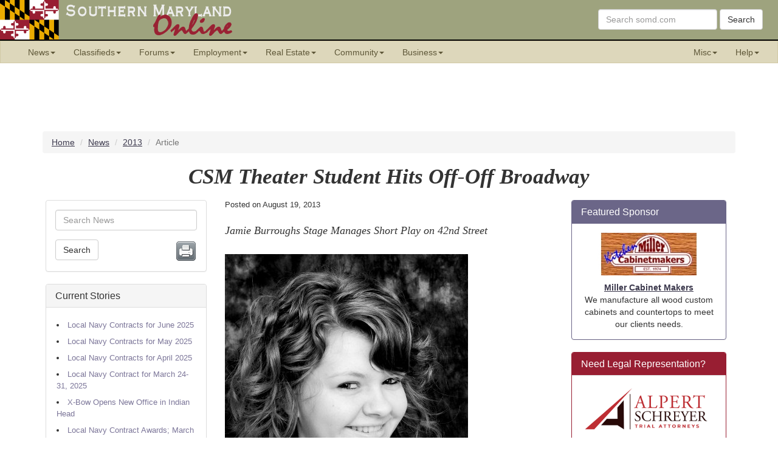

--- FILE ---
content_type: text/html; charset=UTF-8
request_url: https://somd.com/news/headlines/2013/17068.php
body_size: 10912
content:
<!DOCTYPE html>
<html lang="en-US" prefix="og: http://ogp.me/ns#">

<head>
<meta charset="utf-8">
<meta content="IE=edge" http-equiv="X-UA-Compatible">
<meta content="width=device-width, initial-scale=1" name="viewport">
<!-- The above meta tags *must* come first in the head; any other head content must come *after* these tags -->

<link rel="stylesheet" href="/frameworks/bootstrap/css/bootstrap.min.css">
<link rel="stylesheet" href="/frameworks/somd/std_header_footer.css">
<link rel="stylesheet" href="/frameworks/somd/news.css">

<!-- HTML5 shim and Respond.js for IE8 support of HTML5 elements and media queries -->
    <!-- WARNING: Respond.js doesn't work if you view the page via file:// -->
    <!--[if lt IE 9]>
      <script src="https://oss.maxcdn.com/html5shiv/3.7.2/html5shiv.min.js"></script>
      <script src="https://oss.maxcdn.com/respond/1.4.2/respond.min.js"></script>
    <![endif]-->

<title>CSM Theater Student Hits Off-Off Broadway - Southern Maryland Headline News</title>
<meta name="Author" content="Virtually Everything, Inc." />
<meta name="Description" content="Jamie Burroughs Stage Manages Short Play on 42nd Street   CSM Theater Major Jamie Burroughs, of Mechanicsville, stage managed an Off-Off Broadway show in New York City on July 24.  (Photo: CSM) LA PLATA, Md.&amp;mdash;College of Southern Maryland&hellip;" />
<meta name="robots" content="index,follow" />

<meta name="twitter:creator" content="@somdcom" />
<meta name="twitter:site" content="@somdcom" />
<meta property="fb:app_id" content="171697412148" />
<meta property="og:site_name" content="Southern Maryland Online" />
<meta property="og:title" content="CSM Theater Student Hits Off-Off Broadway" />
<meta property="og:description" content="Jamie Burroughs Stage Manages Short Play on 42nd Street   CSM Theater Major Jamie Burroughs, of Mechanicsville, stage managed an Off-Off Broadway show in New York City on July 24.  (Photo: CSM) LA PLATA, Md.&amp;mdash;College of Southern Maryland&hellip;" />
<meta property="og:image" content="https://somd.com/images/open-graph/somd-twitter-01.png" />
<meta property="og:locale" content="en_US" />
<meta property="og:type" content="article" />
<meta property="og:url" content="http://somd.com/news/headlines/2013/17068.php" />
<link rel="canonical" href="http://somd.com/news/headlines/2013/17068.php" />

</head>

<body>

<NOINDEX>
<!-- Begin somd.com Standard Header -->

<!-- For Bootstrap/jquery -->
<script src="https://ajax.googleapis.com/ajax/libs/jquery/1.12.0/jquery.min.js"></script>
<script>window.jQuery || document.write('<script src="/frameworks/jquery/jquery.min.js"><\/script>')</script>
<script src="/frameworks/jquery-ui/jquery-ui.min.js"></script>
<script src="/frameworks/bootstrap/js/bootstrap.min.js"></script>

<header class="hidden-print">

<div class="hidden-masthead" id="masthead"> <!-- Top Row -->

<div id="masthead-left">
<a href="/"><img src="/images/masthead-flag.png"
	width="97" height="65" alt="Maryland Flag">
	<img src="/images/masthead-somd.png"
	width="288" height="65"
	alt="Southern Maryland Online - Serving Calvert, Charles, St. Mary's Counties; 
	Naval Air Station Patuxent River; Naval Surface Warfare Center. Click here to go to the 
	Front Page of somd.com."></a>
</div>

<div id="masthead-right">
      <form method="GET" action="https://search.somd.com/search.cgi" class="navbar-form form-inline" 
      	style="margin-right:10px; margin-top:15px; float:right;" role="search">
        <div class="form-group"><input name="q" required type="text" class="form-control" placeholder="Search somd.com"></div>
        <button type="submit" class="btn btn-default">Search</button>
      </form>
</div>

</div> <!-- END Top Row -->

<div class="black-divider"></div>

</header>

<div id="nav" class="nav-wrapper hidden-print">
 <nav class="somdnav affix navbar navbar-default navbar-static" data-spy="affix" data-offset-top="67">
  <div class="container-fluid">
  
    <!-- Brand and toggle get grouped for better mobile display -->
    <div class="navbar-header">
      <button type="button" class="navbar-toggle collapsed" data-toggle="collapse" 
      	data-target="#bs-example-navbar-collapse-1" aria-expanded="false">
        <span class="sr-only">Toggle navigation</span>
        <span class="icon-bar"></span>
        <span class="icon-bar"></span>
        <span class="icon-bar"></span>
      </button>
      <div class="visible-xs-block"><a class="navbar-brand" href="/">somd.com</a></div>
    </div>


    <!-- Collect the nav links, forms, and other content for toggling -->
    <div class="collapse navbar-collapse" id="bs-example-navbar-collapse-1">
      <ul class="nav navbar-nav">

        <li class="dropdown">
          <a href="#" class="dropdown-toggle" data-toggle="dropdown" role="button" aria-haspopup="true" 
          	aria-expanded="false">News<span class="caret"></span></a>
          <ul class="dropdown-menu">
            <li><a href="/news/headlines/">Headline News</a></li>
            <li><a href="/news/headlines/vfd.shtml">VFD News</a></li>
            <li><a href="https://countytimes.somd.com/">County Times Newspapers</a></li>
            <li role="separator" class="divider"></li>
            <li><a href="/calendar/">Community Calendar</a></li>
            <li><a href="/calendar/?calendar=nightlife">Nightlife Calendar</a></li>
            <li><a href="/calendar/?calendar=sports">Sports Calendar</a></li>
            <li role="separator" class="divider"></li>
            <li><a href="/announcements/obits/">Obituaries</a></li>
            <li><a href="/announcements/weddings/">Wedding Announcements</a></li>
            <li><a href="https://forums.somd.com/forums/public-service-announcements.214/">Public Service Announcements</a></li>
            <li role="separator" class="divider"></li>
            <!-- <li><a href="https://weather.somd.com/">Weather</a></li> -->
            <li><a href="/traffic-cameras/">Traffic Cameras</a></li>
            <li><a href="/scanner/">Public Safety Scanners</a></li>
          </ul>
        </li>

        <li class="dropdown">
          <a href="https://class.somd.com/" class="dropdown-toggle" data-toggle="dropdown" role="button" aria-haspopup="true" 
          	aria-expanded="false">Classifieds<span class="caret"></span></a>
          <ul class="dropdown-menu">
            <li><a href="https://class.somd.com/">Main Page</a></li>
            <li role="separator" class="divider"></li>
            <li><a href="https://class.somd.com/category/235/Employment.html">Employment</a></li>
            <li><a href="https://class.somd.com/category/16/Real-Estate-for-Sale.html">Real Estate</a></li>
            <li><a href="https://class.somd.com/category/322/Real-Estate-Rentals.html">Real Estate Rentals</a></li>
            <li><a href="https://class.somd.com/category/234/Services-Directory.html">Service Directory</a></li>
            <li role="separator" class="divider"></li>
            <li><a href="https://class.somd.com/category/321/Boats-and-Marine.html">Boats, Marine</a></li>
            <li><a href="https://class.somd.com/category/318/Child-Care.html">Child Care</a></li>
            <li><a href="https://class.somd.com/category/323/Everything-Electronic.html">Electronics</a></li>
            <li><a href="https://class.somd.com/category/327/Furniture-and-Appliances.html">Furniture, Appliances</a></li>
            <li><a href="https://class.somd.com/category/232/General-Merchandise.html">General Merchandise</a></li>
            <li><a href="https://class.somd.com/category/320/Items-Wanted,-Freebies,-Barter-and-Gigs.html">Items Wanted, Freebies</a></li>
            <li><a href="https://class.somd.com/category/324/Pets-and-Animals.html">Pets, Animals</a></li>
            <li><a href="https://class.somd.com/category/15/Vehicles.html">Vehicles</a></li>
            <li><a href="https://class.somd.com/category/319/Yard,-Garage,-Estate,-Retail-Sales.html">Yard/Garage Sales</a></li>
            <li role="separator" class="divider"></li>
            <li><a href="https://class.somd.com/register.php">Register</a></li>
          </ul>
        </li>

        <li class="dropdown">
          <a href="https://forums.somd.com/" class="dropdown-toggle" data-toggle="dropdown" role="button" aria-haspopup="true" 
          	aria-expanded="false">Forums<span class="caret"></span></a>
          <ul class="dropdown-menu">
            <li><a href="https://forums.somd.com/">Main Page</a></li>
            <li role="separator" class="divider"></li>
            <li><a href="https://forums.somd.com/forums/life-in-southern-maryland.8/">Life in So. Md.</a></li>
            <li><a href="https://forums.somd.com/forums/military-life.204/">Military Life</a></li>
            <li><a href="https://forums.somd.com/categories/so-md-news-feeds.218/">So. Md. News</a></li>
            <li><a href="https://forums.somd.com/forums/news-and-current-events.9/">Other News, Current Events</a></li>
            <li><a href="https://forums.somd.com/forums/politics-elections-government.10/">Politics, Government</a></li>
            <li><a href="https://forums.somd.com/forums/conspiracy-theory-prepping-ufos-the-esoteric.213/">Conspiracy Theory</a></li>
            <li><a href="https://forums.somd.com/forums/health-and-nutrition.65/">Health, Nutrition</a></li>
            <li><a href="https://forums.somd.com/forums/consumer-financial-affairs.28/">Consumer, Financial</a></li>
            <li><a href="https://forums.somd.com/forums/computers-technology-the-internet.22/">Technology, Internet</a></li>
            <li><a href="https://forums.somd.com/forums/pets-animals.12/">Pets, Animals</a></li>
            <li><a href="https://forums.somd.com/forums/the-ladies-room.132/">The Ladies Room</a></li>
            <li><a href="https://forums.somd.com/forums/the-environment-green-living-and-alt-energy.177/">The Environment</a></li>
            <li><a href="https://forums.somd.com/forums/sports.19/">Sports</a></li>
            <li><a href="https://forums.somd.com/forums/entertainment.23/">Entertainment</a></li>
            <li><a href="https://forums.somd.com/forums/share-a-joke.21/">Jokes</a></li>
            <li role="separator" class="divider"></li>
            <li><a href="https://forums.somd.com/register/">Register</a></li>
            <li><a href="https://forums.somd.com/lost-password/">Recover Password</a></li>
          </ul>
        </li>

        <li class="dropdown">
          <a href="/employ/" class="dropdown-toggle" data-toggle="dropdown" role="button" aria-haspopup="true" 
          	aria-expanded="false">Employment<span class="caret"></span></a>
          <ul class="dropdown-menu">
            <li><a href="/employ/">Employment Guide</a></li>
            <li role="separator" class="divider"></li>
            <li><a href="https://class.somd.com/category/283/Jobs-and-Careers-Offered.html">Jobs Classifieds</a></li>
            <li><a href="https://class.somd.com/category/285/People-Seeking-Employment-(Resumes).html">Post your Resume</a></li>
            <li><a href="https://class.somd.com/category/284/Employment-Services.html">Employment Services</a></li>
            <li role="separator" class="divider"></li>
            <li><a href="/relocate/">Relocation Guide</a></li>
          </ul>
        </li>

        <li class="dropdown">
          <a href="/re/" class="dropdown-toggle" data-toggle="dropdown" role="button" aria-haspopup="true" 
          	aria-expanded="false">Real Estate<span class="caret"></span></a>
          <ul class="dropdown-menu">
            <li><a href="/re/">Real Estate Guide</a></li>
            <li role="separator" class="divider"></li>
            <li><a href="https://class.somd.com/category/16/Real-Estate-for-Sale.html">RE Classifieds</a></li>
            <li><a href="https://class.somd.com/category/322/Real-Estate-Rentals.html">Rental Classifieds</a></li>
          </ul>
        </li>

        <li class="dropdown">
          <a href="/community/" class="dropdown-toggle" data-toggle="dropdown" role="button" aria-haspopup="true" 
          	aria-expanded="false">Community<span class="caret"></span></a>
          <ul class="dropdown-menu">
            <li><a href="/community/">Overview</a></li>
            <li><a href="/calendar/">Calendar</a></li>
            <li><a href="/culture/">Culture</a></li>
            <li><a href="/dining/">Dining</a></li>
            <li><a href="/education/">Education</a></li>
            <li><a href="/entertain/">Entertainment</a></li>
            <li><a href="/gov/">Government</a></li>
            <li><a href="/health/">Health</a></li>
            <li><a href="/orgs/">Organizations</a></li>
            <li><a href="/sports/">Sports</a></li>
            <li><a href="/travel/">Travel</a></li>
            <li><a href="/worship/">Worship</a></li>
          </ul>
        </li>

        <li class="dropdown">
          <a href="#" class="dropdown-toggle" data-toggle="dropdown" role="button" aria-haspopup="true" 
          	aria-expanded="false">Business<span class="caret"></span></a>
          <ul class="dropdown-menu">
            <li><a href="/sponsors/">Our Sponsors</a></li>
            <li><a href="/mp/">Marketplace</a></li>
            <li><a href="https://class.somd.com/category/234/Services-Directory.html">Service Directory</a></li>
            <li><a href="https://class.somd.com/category/235/Employment.html">Employment Ads</a></li>
            <li role="separator" class="divider"></li>
            <li><a href="/sales/">How to Advertise</a></li>
          </ul>
        </li>
      </ul>

      <ul class="nav navbar-nav navbar-right hidden-sm">
        <li class="dropdown">
          <a href="#" class="dropdown-toggle" data-toggle="dropdown" role="button" aria-haspopup="true" 
          	aria-expanded="false">Misc<span class="caret"></span></a>
          <ul class="dropdown-menu">
            <li><a href="/holidays/">Holiday Guides</a></li>
            <li><a href="https://forums.somd.com/media/">Photo Gallery</a></li>
            <li><a href="https://pins.somd.com/">Photo Pin Board</a></li>
            <li><a href="https://wiki.somd.com/">Wiki</a></li>
            <li role="separator" class="divider"></li>
            <li><a href="https://bible.somd.com/">Online Bible</a></li>
            <li><a href="/games/">Games</a></li>
            <li><a href="/books/">Bookstore</a></li>
            <li><a href="/gear/">somd.com Gear</a></li>
            <li role="separator" class="divider"></li>
            <li role="separator" class="divider"></li>
            <li><a href="/whatsnew/">What's New</a></li>
            <li><a href="/subscribe/">Mailing List</a></li>
          </ul>
        </li>

        <li class="dropdown">
          <a href="https://help.somd.com/" class="dropdown-toggle" data-toggle="dropdown" role="button" aria-haspopup="true" 
          	aria-expanded="false">Help<span class="caret"></span></a>
          <ul class="dropdown-menu">
            <li><a href="https://search.somd.com/">Search</a></li>
            <li role="separator" class="divider"></li>
            <li><a href="https://help.somd.com/kb/">Knowledge Base</a></li>
            <li><a href="https://class.somd.com/index.php?a=28&b=141">Classifieds FAQ</a></li>
            <li><a href="https://forums.somd.com/help/">Forums FAQ</a></li>
            <li role="separator" class="divider"></li>
            <li><a href="/sales/">How to Advertise</a></li>
            <li role="separator" class="divider"></li>
            <li><a href="https://help.somd.com/open.php">Write to Us</a></li>
            <li><a href="https://help.somd.com/kb/faq.php?id=12">Telephone Us</a></li>
            <li role="separator" class="divider"></li>
            <li><a href="https://help.somd.com/kb/faq.php?id=24">About somd.com</a></li>
          </ul>
        </li>

      </ul>
        
    </div><!-- /.navbar-collapse -->
  </div><!-- /.container-fluid -->
 </nav>
</div>
</NOINDEX>
<div class='banner banner-top hidden-print'><div class="hidden-print">
<ins data-revive-zoneid="16" data-revive-id="a6771a1fd3a8e33788370bcf9e320f5e"></ins>
<script async src="//ads.somd.com/www/delivery/asyncjs.php"></script>
</div></div>
<!-- BREADCRUMBS -->
<div class="container hidden-print" >
 <ol class="breadcrumb" vocab="http://schema.org/" typeof="BreadcrumbList">
  <li property="itemListElement" typeof="ListItem"><a property="item" typeof="WebPage" href="/"><span property="name">Home</span></a><meta property="position" content="1"></li>
  <li property="itemListElement" typeof="ListItem" position="2"><a property="item" typeof="WebPage" href="/news/headlines/"><span property="name">News</span></a><meta property="position" content="2"></li>
  <li property="itemListElement" typeof="ListItem" position="3"><a property="item" typeof="WebPage" href="/news/headlines/2013/"><span property="name">2013</span></a><meta property="position" content="3"></li>
  <li property="itemListElement" typeof="ListItem"  position="4" class="active"><span property="name">Article</span><meta property="position" content="4"></li>
 </ol>
</div>

<div itemscope itemtype="http://schema.org/NewsArticle">

<meta itemprop="name" content="CSM Theater Student Hits Off-Off Broadway">
<meta itemprop="dateModified" content="2013-08-19">
<meta itemscope itemprop="mainEntityOfPage" itemType="https://schema.org/WebPage"
      itemid="http://somd.com/news/headlines/2013/17068.php"/>
<span itemprop="publisher" itemscope itemtype="https://schema.org/Organization">
    <span itemprop="logo" itemscope itemtype="https://schema.org/ImageObject">
      <meta itemprop="url" content="http://images.somd.com/somd/somd-logo-sm.gif">
      <meta itemprop="width" content="139">
      <meta itemprop="height" content="42">
    </span>
    <meta itemprop="name" content="Southern Maryland Online">
</span>


<div class="container center-block hlnews-title">
	<h1 itemprop="headline" class="hlnews-headline">CSM Theater Student Hits Off-Off Broadway</h1>
</div>
<div class="clearfix"></div>



<div class="container center-block">
<div class="row center-block">

<!-- ************************* LEFT COLUMN *************************  -->
<div class="col-sm-3 col-md-3 sidebar hidden-print">

<div class="panel panel-default">
  <div class="panel-body">

    <form method="GET" action="https://search.somd.com/search.cgi" role="search">
      <div class="form-group"><input required name="q" type="text" class="form-control" placeholder="Search News"></div>
      <input type="hidden" name="t" value="news">
      <button type="submit" class="btn btn-default">Search</button>

      <a href="printme.cgi" rel="nofollow,noindex">
		  <img alt="Printer Friendly Page" align="right" border="0" src="/news/headlines/images/printer-icon.png"></a>
    </form>

  </div>
</div>

<NOINDEX>
<div class="panel panel-default">
  <div class="panel-heading">
    <h3 class="panel-title">Current Stories</h3>
  </div>

  <div class="panel-body hlnews_menu_links">
<ul>

<!--begin-->
<!--24117--><li><a class="hlnews_left_col" href="/news/headlines/2025/24117.php">Local Navy Contracts for June 2025</a></li>
<!--24116--><li><a class="hlnews_left_col" href="/news/headlines/2025/24116.php">Local Navy Contracts for May 2025</a></li>
<!--24115--><li><a class="hlnews_left_col" href="/news/headlines/2025/24115.php">Local Navy Contracts for April 2025</a></li>
<!--24114--><li><a class="hlnews_left_col" href="/news/headlines/2025/24114.php">Local Navy Contract for March 24-31, 2025</a></li>
<!--24113--><li><a class="hlnews_left_col" href="/news/headlines/2025/24113.php">X-Bow Opens New Office in Indian Head</a></li>
<!--24112--><li><a class="hlnews_left_col" href="/news/headlines/2025/24112.php">Local Navy Contract Awards; March 01-21, 2025</a></li>
<!--24111--><li><a class="hlnews_left_col" href="/news/headlines/2024/24111.php">Local Navy Contract Awards; February 2025</a></li>
<!--24110--><li><a class="hlnews_left_col" href="/news/headlines/2024/24110.php">Local Navy Contract Awards; 02-23 DEC-2024</a></li>
<!--24109--><li><a class="hlnews_left_col" href="/news/headlines/2024/24109.php">Sigma Defense opens new office in Lexington Park</a></li>
<!--24108--><li><a class="hlnews_left_col" href="/news/headlines/2024/24108.php">Maryland officials keep ballot boxes under 24/7 watch</a></li>
<!--24107--><li><a class="hlnews_left_col" href="/news/headlines/2024/24107.php">Calvert County Government announces election day schedule</a></li>
<!--24106--><li><a class="hlnews_left_col" href="/news/headlines/2024/24106.php">Winter sports registration now open to Calvert County residents</a></li>
		<li><a href="/news/headlines/">More news stories&hellip;</a></li>
	</ul>
  </div>
</div>
  
<NOINDEX>

<div class="panel panel-default">
	<div class="panel-heading"><h3 class="panel-title"><a href="https://forums.somd.com/forums/so-md-police-news/">So. Md. Police News</a></h3></div>
	<div class="panel-body hlnews_menu_links">
		

<li><a href="https://forums.somd.com/threads/homicide-investigation-on-williamsburg-drive-in-waldorf.416146/">Homicide Investigation on Williamsburg Drive in Waldorf</a></li>

<li><a href="https://forums.somd.com/threads/officers-recover-stolen-motor-vehicle-and-stolen-handgun.416110/">Officers Recover Stolen Motor Vehicle and Stolen Handgun</a></li>

<li><a href="https://forums.somd.com/threads/arrest-made-in-regional-circuit-breaker-burglaries.416105/">Arrest Made in Regional Circuit Breaker Burglaries</a></li>

<li><a href="https://forums.somd.com/threads/narcotics-detectives-charge-two-suspects-in-drug-distribution-and-illegal-firearms-case-on-gallery-place.415848/">Narcotics detectives charge two suspects in drug distribution and illegal firearms case on Gallery Place</a></li>

<li><a href="https://forums.somd.com/threads/suspect-arrested-and-charged-with-assault-after-intentionally-striking-victim-with-vehicle.415844/">Suspect arrested and charged with assault after intentionally striking victim with vehicle</a></li>

<li><a href="https://forums.somd.com/threads/detectives-investigating-non-fatal-shooting-on-gallery-place.415757/">Detectives investigating non-fatal shooting on Gallery Place</a></li>

<li><a href="https://forums.somd.com/threads/ccso-honors-retirees-award-recipients-and-staff-commendations-%E2%80%93-officers-employees-and-community-member-honored-for-service-bravery-and-heroism.415674/">CCSO Honors Retirees, Award Recipients, and Staff Commendations – Officers, Employees, and Community Member Honored for Service, Bravery, and Heroism</a></li>

<li><a href="https://forums.somd.com/threads/oops.373595/">Oops.</a></li>

<li><a href="https://forums.somd.com/threads/patrol-officers-recover-drugs-and-a-stolen-firearm-during-traffic-stop.415532/">Patrol officers recover drugs and a stolen firearm during traffic stop</a></li>

<li><a href="https://forums.somd.com/threads/crossing-guard-injured-after-being-struck-by-vehicle-on-radio-station-road.415519/">Crossing Guard Injured after being Struck by Vehicle on Radio Station Road</a></li>

	</div>
</div>

<p align="center"><a href="https://so.md/W-ptT">
<img alt="The St. Mary's County Times Newspaper" border="0" class="img-responsive"
	src="https://countytimes.somd.com/includes/frontpage-200-wide.png"></a></p>

<p align="center"><a href="https://so.md/vJyM1">
<img alt="The Calvert County Times Newspaper" border="0" class="img-responsive"
	src="https://countytimes.somd.com/includes/socg-200-wide.png"></a></p>

<div class="panel panel-default">
	<div class="panel-heading"><h3 class="panel-title"><a href="https://forums.somd.com/">Forum Discussions</a></h3></div>
	<div class="panel-body hlnews_menu_links">
		<ul>

<li><a href="https://forums.somd.com/threads/rumors-of-civil-war-foreign-invasion-and-insurrection.409162/">Rumors of Civil War, Foreign Invasion and Insurrection ..</a></li>

<li><a href="https://forums.somd.com/threads/blue-cities-and-states.408423/">Blue Cities and States</a></li>

<li><a href="https://forums.somd.com/threads/global-migrant-problems-somali-edition.415581/">Global Migrant Problems - Somali Edition</a></li>

<li><a href="https://forums.somd.com/threads/trump-administration.408275/">Trump Administration</a></li>

<li><a href="https://forums.somd.com/threads/political-cartoons.409546/">Political Cartoons</a></li>

<li><a href="https://forums.somd.com/threads/awfls-affluent-white-female-liberals.409374/">AWFLs - Affluent White Female Liberals</a></li>

<li><a href="https://forums.somd.com/threads/rosered.416198/">RoseRed</a></li>

<li><a href="https://forums.somd.com/threads/ice-agent-shoots-woman-who-was-trying-to-run-him-over.416062/">ICE agent shoots woman who was trying to run him over</a></li>

<li><a href="https://forums.somd.com/threads/we-have-an-airport-in-the-united-states-of-america-run-by-pirates.416211/">"We have an airport in the United States of America run by pirates. "</a></li>

<li><a href="https://forums.somd.com/threads/verizon-wireless.416186/">Verizon Wireless</a></li>

</ul>	</div>
</div>

<!-- BEGIN AddThis Smart Layers -->
<!-- Go to www.addthis.com/dashboard to customize your tools -->
​<script type="text/javascript">
	// disable both address bar and click tracking codes
	var addthis_config = addthis_config||{};
    addthis_config.data_track_addressbar = false;
    addthis_config.data_track_clickback = false;
</script>
<script async="async" src="//s7.addthis.com/js/300/addthis_widget.js#pubid=somdcom" type="text/javascript"></script>
<!-- END AddThis Smart Layers -->

</NOINDEX>

</NOINDEX>
</div>

<!-- ************************* CENTER/MAIN COLUMN ************************* -->
<div class="col-sm-6 col-md-6 main">

<!-- somd_news_section_start -->

<div class="hlnews-postdate">Posted on <SOMDNEWSDATE><time itemprop="datePublished" datetime="2013-08-19">August 19, 2013</time></SOMDNEWSDATE></div>
<br>
<meta itemprop="author" content="Southern Maryland Online">

<div itemprop="articleBody" class="hlnews-body">

<!-- google_ad_section_start -->



<i>Jamie Burroughs Stage Manages Short Play on 42nd Street</i><br><br><div class="hlnewsphoto"><img border="0" src="images/17068-JamieBurroughs7376.jpg" width="400" height="600" alt="CSM Theater Major Jamie Burroughs, of Mechanicsville, stage managed an Off-Off Broadway show in New York City on July 24."><br>CSM Theater Major Jamie Burroughs, of Mechanicsville, stage managed an Off-Off Broadway show in New York City on July 24. 
(Photo: CSM)</div><br>LA PLATA, Md.&mdash;College of Southern Maryland theater major Jamie Burroughs, of Mechanicsville, can be forgiven if she can&#146;t stop singing the lyrics to &#147;New York New York&#148; everywhere she goes, she&#146;s just finished a gig as stage manager for &#147;Field Guide to the North American Osprey&#148; in the Samuel French Off-Off Broadway Short Play Festival in New York City. The festival, in its 38th year, whittles submitted unpublished plays to a final 30 that were performed at the Clurman Theatre in Theatre Row on 42nd Street. The final six plays are performed for industry professionals and are published.<br><br>&#147;It was a neat experience&#151;very professional in the way the festival was set up. The audience reaction was the best reaction we&#146;ve ever had in performing this play,&#148; said Burroughs.<br><br>&#147;Jamie has been an all-round talent in our theater program. I expect she will be on the Broadway stage soon calling a Tony Award winning show,&#148; said CSM Theatre Technical Director and Associate Professor Keith Hight.<br><br>The play, by Trish Cole, follows Kari and Mark as they watch for the migratory return of the osprey for the nesting season, and, through their own grieving, mirror the journey of loss and tentative recovery of the North American osprey.<br><br>Cole learned of Burroughs through cast member Missy Bell who had taught Burroughs at Chopticon High School. Cole and Burroughs met for coffee and they have worked on the project since May along with Bell and her husband Michael. The group drove to New York City arriving on July 23 and performed the following day with just one hour for technical set-up and rehearsal before the curtain went up.<br><br>Burroughs fell in love with theater at the age of 10 when she saw her cousin perform in &#147;The Sound of Music.&#148; It was that same production that would provide Burroughs&#146; her first acting experience as &#145;Louisa.&#146; After spending a year at Montclair State University in New Jersey, Burroughs returned to Southern Maryland and discovered CSM&#146;s theater program.<br><br>&#147;I took some theater classes with Mr. Hight which was really, really great for me&#151;he helped me decide that this was my calling. Coming to CSM was the best decision I ever made,&#148; Burroughs said.<br><br>Burroughs considers acting her first love, but works just as hard to be successful in her backup choice of stage management, she said. &#147;If I haven&#146;t acted in [a production] I&#146;ve probably stage managed it,&#148; she said. Burroughs hopes to complete her associate&#146;s degree in theater next spring and transfer to pursue a bachelor&#146;s degree.<br><br>&#147;From the middle of nowhere&#151;rural St. Mary&#146;s County&#151;we brought a show to New York. You don&#146;t have to be small-town all the time,&#148; said Burroughs.



<!-- google_ad_section_end -->

</div>

<!-- somd_news_section_end -->

<NOINDEX>

<!-- menu-bottom.rwd.inc.php -->

<div class="hidden-print" style="margin-top: 20px; margin-bottom: 20px;">

	<div class="center-block">
		<a class="btn btn-info" style="margin-bottom:5px" href="#reader_comments">Jump to Comments <span class="disqus-comment-count badge" data-disqus-identifier="somd_news_id_17068"></span></a>
		<a class="btn btn-info" style="margin-bottom:5px" href="https://forums.somd.com/forums/news-and-current-events.9/">Discuss in Forums</a>
		<a class="btn btn-primary" style="margin-bottom:5px" href="/news/headlines/">Headline News Index</a>
		<a class="btn btn-primary" style="margin-bottom:5px" href="https://forums.somd.com/forums/so-md-police-news/">So. Md. Police News</a>
		<a class="btn btn-primary" style="margin-bottom:5px" href="https://forums.somd.com/forums/so-md-government-news/">So. Md. Government News</a>
		<a class="btn btn-primary" style="margin-bottom:5px" href="https://forums.somd.com/forums/so-md-education-news/">So. Md Education News</a>
		<a class="btn btn-primary" style="margin-bottom:5px" href="https://forums.somd.com/forums/md-state-government-news/">Md. State Gov. News</a>
		<a class="btn btn-primary" style="margin-bottom:5px" href="https://forums.somd.com/forums/other-law-enforcement-news/">Other Law Enforcement News</a>
	</div>

	<div style="margin-top: 20px; margin-bottom: 20px;">
		<a href="#reader_comments" style="color: #cc0000; font-style: italic; font-size: small">
		Reader Comments and Additional News Articles Appear Below the Advertisement</a>
	</div>

</div>

<div class='block-center text-center'>
<NOINDEX>
<div class="panel panel-primary">
  <div class="panel-heading">
    <h3 class="panel-title">Featured Sponsor</h3>
  </div>
  <div class="panel-body somd-widget text-center center-block"><div><a href="https://somd.com/cgi-bin/jump.cgi?ID=6659"><img class='img-responsive somd-widget-image' src='https://somd.com/images/featured-sponsor/6659.jpg'></a></div><div><b><a href="https://somd.com/cgi-bin/jump.cgi?ID=6659">Bill Oosterink - eXp Realty</a></b><br>I am committed to working with you one-on-one to find your first or forever home, or investment property.</div></div>
</div>
</NOINDEX>
</div>		<!-- HTML Here... -->

<!-- BEGIN Google In-article ad 12-MAR-2022 -->
<script async src="https://pagead2.googlesyndication.com/pagead/js/adsbygoogle.js?client=ca-pub-9115181845147348"     crossorigin="anonymous"></script>
<ins class="adsbygoogle"
     style="display:block; text-align:center;"
     data-ad-layout="in-article"
     data-ad-format="fluid"
     data-ad-client="ca-pub-9115181845147348"
     data-ad-slot="5494376391"></ins>
<script>
     (adsbygoogle = window.adsbygoogle || []).push({});
</script>
<br />
<!-- END Google In-article ad -->

<!-- More Current News Stories -->

<div class="panel panel-default">
  <div class="panel-heading">
    <h3 class="panel-title">More News Articles...</h3>
  </div>
  <div class="panel-body hlnews_menu_links">
<ul>

<!--begin-->
<!--24117--><li><a class="hlnews_left_col" href="/news/headlines/2025/24117.php">Local Navy Contracts for June 2025</a></li>
<!--24116--><li><a class="hlnews_left_col" href="/news/headlines/2025/24116.php">Local Navy Contracts for May 2025</a></li>
<!--24115--><li><a class="hlnews_left_col" href="/news/headlines/2025/24115.php">Local Navy Contracts for April 2025</a></li>
<!--24114--><li><a class="hlnews_left_col" href="/news/headlines/2025/24114.php">Local Navy Contract for March 24-31, 2025</a></li>
<!--24113--><li><a class="hlnews_left_col" href="/news/headlines/2025/24113.php">X-Bow Opens New Office in Indian Head</a></li>
<!--24112--><li><a class="hlnews_left_col" href="/news/headlines/2025/24112.php">Local Navy Contract Awards; March 01-21, 2025</a></li>
<!--24111--><li><a class="hlnews_left_col" href="/news/headlines/2024/24111.php">Local Navy Contract Awards; February 2025</a></li>
<!--24110--><li><a class="hlnews_left_col" href="/news/headlines/2024/24110.php">Local Navy Contract Awards; 02-23 DEC-2024</a></li>
<!--24109--><li><a class="hlnews_left_col" href="/news/headlines/2024/24109.php">Sigma Defense opens new office in Lexington Park</a></li>
<!--24108--><li><a class="hlnews_left_col" href="/news/headlines/2024/24108.php">Maryland officials keep ballot boxes under 24/7 watch</a></li>
<!--24107--><li><a class="hlnews_left_col" href="/news/headlines/2024/24107.php">Calvert County Government announces election day schedule</a></li>
<!--24106--><li><a class="hlnews_left_col" href="/news/headlines/2024/24106.php">Winter sports registration now open to Calvert County residents</a></li>
		<li><a href="/news/headlines/">More news stories&hellip;</a></li>
	</ul>
  </div>
</div>

</NOINDEX>
<!-- BEGIN Reader Comments -->

<div id="reader_comments" class="comments_block hidden-print">

<div class="comments_header">Reader Comments</div>

<!-- START DISQUS -->

<div id="disqus_thread" class="disqus_block"></div>

<script>
    var disqus_config = function () {
        this.page.identifier = 'somd_news_id_17068';
    };
    (function() {  // DON'T EDIT BELOW THIS LINE
        var d = document, s = d.createElement('script');
        
        s.src = '//somdcom.disqus.com/embed.js';
        
        s.setAttribute('data-timestamp', +new Date());
        (d.head || d.body).appendChild(s);
    })();
</script>
<noscript>Please enable JavaScript to view the Comments.</noscript>

<!-- END DISQUS -->

</div>
<script id="dsq-count-scr" src="//somdcom.disqus.com/count.js" async></script>
<!-- END Reader Comments -->

</div> <!-- end center col -->

<!-- ************************* RIGHT COLUMN ************************* -->
<div class="news-right-col col-sm-3 col-md-3 hidden-print">
<NOINDEX>


<NOINDEX>
<div class="panel panel-primary">
  <div class="panel-heading">
    <h3 class="panel-title">Featured Sponsor</h3>
  </div>
  <div class="panel-body somd-widget text-center center-block"><div><a href="https://somd.com/cgi-bin/jump.cgi?ID=1036"><img class='img-responsive somd-widget-image' src='https://somd.com/images/featured-sponsor/1036.jpg'></a></div><div><b><a href="https://somd.com/cgi-bin/jump.cgi?ID=1036">Miller Cabinet Makers</a></b><br>We manufacture all wood custom cabinets and countertops to meet our clients needs.</div></div>
</div>
</NOINDEX>
<NOINDEX>

	<!-- Begin Dedicated ad for Alpert Schreyer Law Offices -->
	<div class="panel panel-default revive-promo">
		<div class="panel-heading revive-promo-title">
			<h3 class="panel-title">Need Legal Representation?</h3>
		</div>
		<div class="panel-body somd-widget">
			<a href="https://somd.com/cgi-bin/jump.cgi?ID=6052" target="_blank">
				<img src="https://somd.com/images/featured-sponsor/6052.png" class="img-responsive somd-widget-image"></a>
			<strong><a href="https://somd.com/cgi-bin/jump.cgi?ID=6052" target="_blank">Five So. Maryland locations to serve you.</a></strong> Personal Injury, Criminal Defense, DUI Defense.
		</div>
	</div>
	<!-- End Dedicated ad for Alpert Schreyer Law Offices -->

	<!-- Social Media Follow Buttons ... define the height so banners are not dancing around as they load -->
	<div class="panel panel-default">
		<div class="panel-heading">
			<h3 class="panel-title">Follow SoMd HL News</h3>
		</div>
		<div class="panel-body">
			<a href="https://www.facebook.com/somd.headline.news/"><img vspace="2" src="/images/news/facebook.33x33.png" width="33" height="33"></a>
			<a href="https://twitter.com/intent/follow?source=followbutton&variant=1.0&screen_name=somdcom"><img vspace="2" src="/images/news/twitter.33x33.png" width="33" height="33"></a>
			<a href="https://www.youtube.com/user/somddotcom?sub_confirmation=1"><img vspace="2" src="/images/news/youtube.33x33.png" width="33" height="33"></a>
			<a href="https://somd.com/news/headlines/rss.php"><img vspace="2" src="/images/news/rss.33x33.png" width="33" height="33"></a>
			<a href="https://somd.com/subscribe/"><img vspace="2" src="/images/news/email.33x33.png" width="33" height="33"></a>
		</div>
	</div>
	<!-- END Social Media Follow Buttons -->

	<!-- BEGIN Google vertical Responsive Ad -->
	<script async src="https://pagead2.googlesyndication.com/pagead/js/adsbygoogle.js?client=ca-pub-9115181845147348" crossorigin="anonymous"></script>
	<!-- FrontPage Vertical Responsive -->
	<ins class="adsbygoogle" style="display:block" data-ad-client="ca-pub-9115181845147348" data-ad-slot="2187424885" data-ad-format="auto" data-full-width-responsive="true"></ins>
	<script>
		(adsbygoogle = window.adsbygoogle || []).push({});
	</script>
	<!-- END Google Ad -->

	<br>
	<!-- Other News Links -->
	<div class="panel panel-default">
		<div class="panel-heading">
			<h3 class="panel-title">Other News Sections</h3>
		</div>
		<div class="panel-body hlnews_menu_links">

			<ul>
				<li><a href="/announcements/obits/">Obituaries</a></li>
				<li><a href="https://forums.somd.com/forums/so-md-police-news/">So. Md. Police News</a></li>
				<li><a href="https://forums.somd.com/forums/so-md-government-news/">So. Md. Government News</a></li>
				<li><a href="https://forums.somd.com/forums/so-md-education-news/">So. Md Education News</a></li>
				<li><a href="https://forums.somd.com/forums/md-state-government-news/">Md. State Gov. News</a></li>
				<li><a href="https://forums.somd.com/forums/other-law-enforcement-news/">Other Law Enforcement News</a></li>
				<li><a href="https://forums.somd.com/forums/federal-government-news-so-md-related.241/">Fed. Gov. News; So. Md Related</a></li>
				<li><a href="https://countytimes.somd.com/">The County Times newspapers</a></li>
				<li><a href="https://forums.somd.com/forums/public-service-announcements.214/">Public Service announcements</a></li>
				<li><a href="/calendar/">Community Calendar</a></li>
				<li><a href="/traffic-cameras/">Traffic Cameras</a></li>
				<li><a href="/scanner/">Public Safety Radio Scanners</a></li>
				<li><a href="https://help.somd.com/kb/faq.php?id=3">Submit News Item or Tip</a></li>
				<li><a href="https://help.somd.com/kb/faq.php?id=7">Submit Letter to the Ed.</a></li>
			</ul>

		</div>
	</div>

	<!-- BEGIN Google vertical Responsive Ad -->
	<script async src="https://pagead2.googlesyndication.com/pagead/js/adsbygoogle.js?client=ca-pub-9115181845147348" crossorigin="anonymous"></script>
	<!-- FrontPage Vertical Responsive -->
	<ins class="adsbygoogle" style="display:block" data-ad-client="ca-pub-9115181845147348" data-ad-slot="2187424885" data-ad-format="auto" data-full-width-responsive="true"></ins>
	<script>
		(adsbygoogle = window.adsbygoogle || []).push({});
	</script>
	<!-- END Google Ad -->

</NOINDEX>
</NOINDEX>
</div>

</div> <!-- End main row -->
</div> <!-- End container -->
</div> <!-- End itemscope -->

<div style="clear:both"></div>


<!-- BREADCRUMBS -->
<div class="container hidden-print" >
 <ol class="breadcrumb" vocab="http://schema.org/" typeof="BreadcrumbList">
  <li property="itemListElement" typeof="ListItem"><a property="item" typeof="WebPage" href="/"><span property="name">Home</span></a><meta property="position" content="1"></li>
  <li property="itemListElement" typeof="ListItem" position="2"><a property="item" typeof="WebPage" href="/news/headlines/"><span property="name">News</span></a><meta property="position" content="2"></li>
  <li property="itemListElement" typeof="ListItem" position="3"><a property="item" typeof="WebPage" href="/news/headlines/2013/"><span property="name">2013</span></a><meta property="position" content="3"></li>
  <li property="itemListElement" typeof="ListItem"  position="4" class="active"><span property="name">Article</span><meta property="position" content="4"></li>
 </ol>
</div>
<div class='banner banner-bottom'><div class="hidden-print">
<ins data-revive-zoneid="16" data-revive-id="a6771a1fd3a8e33788370bcf9e320f5e"></ins>
<script async src="//ads.somd.com/www/delivery/asyncjs.php"></script>
</div></div><!-- Start Standard Footer -->
<NOINDEX>

<div style="clear:both"></div>

<footer class="footer hidden-print">
<div class="container">

<!-- BEGIN Search Form -->
<div align="center" class="somdsrch">
<form method="GET" role="search" action="https://search.somd.com/search.cgi" class="form-inline">
	<div class="form-group">
		<input type="text" name="q" required class="form-control" placeholder="Search somd.com">
	</div>
    <button type="submit" class="btn btn-default">Search</button>
</form>
</div>
<!-- END Search Form -->

<!-- BEGIN Links Menu -->

<p align="center">
| <a target="_top" href="/">Home</a>
| <a target="_top" href="https://help.somd.com/">Help</a>
| <a target="_top" href="https://help.somd.com/open.php">Contact Us</a>
| <a target="_top" href="https://help.somd.com/kb/faq.php?id=24">About somd.com</a>
| <a target="_top" href="/privacy/">Privacy</a>
| <a target="_top" href="/sales/">Advertising</a>
| <a target="_top" href="/sponsors/">Sponsors</a>
| <a target="_top" href="/subscribe/">Mailing List</a>
|</p>

<p align="center">
| <a target="_top" href="/whatsnew/">What's New</a>
| <a target="_top" href="/whatscool/">Popular Links</a>
</p>

<p align="center">
| <a target="_top" href="/announcements/">Announcements</a>
| <a target="_top" href="/books/">Bookstore</a>
| <a target="_top" href="/calendar/">Calendar</a>
| <a target="_top" href="http://class.somd.com/">Classifieds</a>
| <a target="_top" href="/community/">Community</a>
|<br>
| <a target="_top" href="/culture/">Culture</a>
| <a target="_top" href="/dining/">Dining</a>
| <a target="_top" href="/education/">Education</a>
| <a target="_top" href="/employ/">Employment</a>
| <a target="_top" href="/entertain/">Entertainment</a>
| <a target="_top" href="https://forums.somd.com/">Forums</a>
|<br>
| <a target="_top" href="/somd.us/">Free E-Mail</a>
| <a target="_top" href="/games/">Games</a>
| <a target="_top" href="/gear/">Gear!</a>
| <a target="_top" href="/gov/">Government</a>
| <a target="_top" href="/guestbook/">Guestbook</a>
| <a target="_top" href="/health/">Health</a>
| <a target="_top" href="/mp/">Marketplace</a>
| <a target="_top" href="/news/">News</a>
|<br>
| <a target="_top" href="/orgs/">Organizations</a>
| <a target="_top" href="https://forums.somd.com/media/">Photos</a>
| <a target="_top" href="/re/">Real Estate</a>
| <a target="_top" href="/relocate/">Relocation</a>
| <a target="_top" href="/sports/">Sports</a>
| <a target="_top" href="/travel/">Travel</a>
| <a target="_top" href="https://wiki.somd.com/">Wiki</a>
| <a target="_top" href="/worship/">Worship</a>
|
</p>

<div class="copyright" align="center">Use of any somd.com Web site constitutes acceptance of our <a href="/terms-of-use/">Terms of Use</a>,
 <a href="/privacy/">Privacy Policy</a>, and <a href="/terms-of-use/dmca.html">DMCA Notice</a>.

<br>Brought to you by Virtually Everything, Inc.&nbsp;&copy;1996-2025 (RS14), All rights reserved.</div>

</div>
</footer>

<!-- END MENU / BEGIN Administrative Scripts -->


</NOINDEX>
<!-- End Standard Footer -->

</body>
</html>


--- FILE ---
content_type: text/html; charset=utf-8
request_url: https://www.google.com/recaptcha/api2/aframe
body_size: 268
content:
<!DOCTYPE HTML><html><head><meta http-equiv="content-type" content="text/html; charset=UTF-8"></head><body><script nonce="kNpqXOIRSE-c1tPoytJ7vw">/** Anti-fraud and anti-abuse applications only. See google.com/recaptcha */ try{var clients={'sodar':'https://pagead2.googlesyndication.com/pagead/sodar?'};window.addEventListener("message",function(a){try{if(a.source===window.parent){var b=JSON.parse(a.data);var c=clients[b['id']];if(c){var d=document.createElement('img');d.src=c+b['params']+'&rc='+(localStorage.getItem("rc::a")?sessionStorage.getItem("rc::b"):"");window.document.body.appendChild(d);sessionStorage.setItem("rc::e",parseInt(sessionStorage.getItem("rc::e")||0)+1);localStorage.setItem("rc::h",'1768552984632');}}}catch(b){}});window.parent.postMessage("_grecaptcha_ready", "*");}catch(b){}</script></body></html>

--- FILE ---
content_type: application/javascript; charset=UTF-8
request_url: https://somdcom.disqus.com/count-data.js?1=somd_news_id_17068
body_size: 224
content:
var DISQUSWIDGETS;

if (typeof DISQUSWIDGETS != 'undefined') {
    DISQUSWIDGETS.displayCount({"text":{"and":"and","comments":{"zero":"","multiple":"{num}","one":"1"}},"counts":[{"id":"somd_news_id_17068","comments":0}]});
}